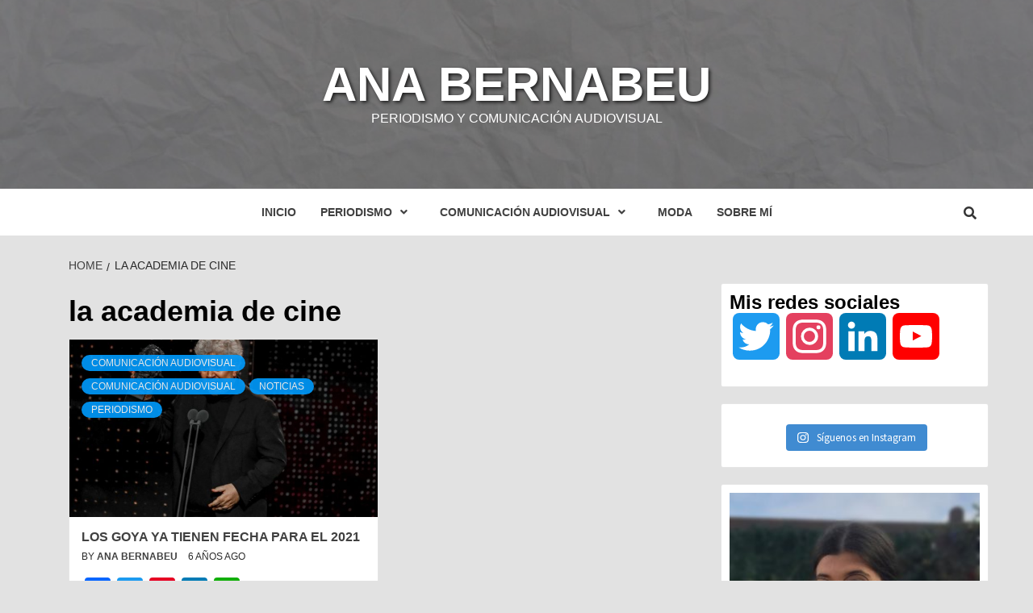

--- FILE ---
content_type: text/html; charset=UTF-8
request_url: https://anabernabeu.es/tag/la-academia-de-cine/
body_size: 14453
content:
<!doctype html>
<html lang="es">
<head>
    <meta charset="UTF-8">
    <meta name="viewport" content="width=device-width, initial-scale=1">
    <link rel="profile" href="https://gmpg.org/xfn/11">

    <meta name='robots' content='index, follow, max-image-preview:large, max-snippet:-1, max-video-preview:-1' />

	<!-- This site is optimized with the Yoast SEO plugin v19.6 - https://yoast.com/wordpress/plugins/seo/ -->
	<title>la academia de cine archivos - Ana Bernabeu</title>
	<link rel="canonical" href="https://anabernabeu.es/tag/la-academia-de-cine/" />
	<meta property="og:locale" content="es_ES" />
	<meta property="og:type" content="article" />
	<meta property="og:title" content="la academia de cine archivos - Ana Bernabeu" />
	<meta property="og:url" content="https://anabernabeu.es/tag/la-academia-de-cine/" />
	<meta property="og:site_name" content="Ana Bernabeu" />
	<meta name="twitter:card" content="summary" />
	<meta name="twitter:site" content="@bernabeu_ana" />
	<script type="application/ld+json" class="yoast-schema-graph">{"@context":"https://schema.org","@graph":[{"@type":"CollectionPage","@id":"https://anabernabeu.es/tag/la-academia-de-cine/","url":"https://anabernabeu.es/tag/la-academia-de-cine/","name":"la academia de cine archivos - Ana Bernabeu","isPartOf":{"@id":"https://anabernabeu.es/#website"},"primaryImageOfPage":{"@id":"https://anabernabeu.es/tag/la-academia-de-cine/#primaryimage"},"image":{"@id":"https://anabernabeu.es/tag/la-academia-de-cine/#primaryimage"},"thumbnailUrl":"https://anabernabeu.es/wp-content/uploads/2020/06/IMG_6584.jpg","breadcrumb":{"@id":"https://anabernabeu.es/tag/la-academia-de-cine/#breadcrumb"},"inLanguage":"es"},{"@type":"ImageObject","inLanguage":"es","@id":"https://anabernabeu.es/tag/la-academia-de-cine/#primaryimage","url":"https://anabernabeu.es/wp-content/uploads/2020/06/IMG_6584.jpg","contentUrl":"https://anabernabeu.es/wp-content/uploads/2020/06/IMG_6584.jpg","width":800,"height":533},{"@type":"BreadcrumbList","@id":"https://anabernabeu.es/tag/la-academia-de-cine/#breadcrumb","itemListElement":[{"@type":"ListItem","position":1,"name":"Portada","item":"https://anabernabeu.es/"},{"@type":"ListItem","position":2,"name":"la academia de cine"}]},{"@type":"WebSite","@id":"https://anabernabeu.es/#website","url":"https://anabernabeu.es/","name":"Ana Bernabeu","description":"Periodismo y comunicación audiovisual","potentialAction":[{"@type":"SearchAction","target":{"@type":"EntryPoint","urlTemplate":"https://anabernabeu.es/?s={search_term_string}"},"query-input":"required name=search_term_string"}],"inLanguage":"es"}]}</script>
	<!-- / Yoast SEO plugin. -->


<link rel='dns-prefetch' href='//static.addtoany.com' />
<link rel='dns-prefetch' href='//platform-api.sharethis.com' />
<link rel='dns-prefetch' href='//fonts.googleapis.com' />
<link rel='dns-prefetch' href='//s.w.org' />
<link rel="alternate" type="application/rss+xml" title="Ana Bernabeu &raquo; Feed" href="https://anabernabeu.es/feed/" />
<link rel="alternate" type="application/rss+xml" title="Ana Bernabeu &raquo; Feed de los comentarios" href="https://anabernabeu.es/comments/feed/" />
<link rel="alternate" type="application/rss+xml" title="Ana Bernabeu &raquo; Etiqueta la academia de cine del feed" href="https://anabernabeu.es/tag/la-academia-de-cine/feed/" />
<script type="text/javascript">
window._wpemojiSettings = {"baseUrl":"https:\/\/s.w.org\/images\/core\/emoji\/14.0.0\/72x72\/","ext":".png","svgUrl":"https:\/\/s.w.org\/images\/core\/emoji\/14.0.0\/svg\/","svgExt":".svg","source":{"concatemoji":"https:\/\/anabernabeu.es\/wp-includes\/js\/wp-emoji-release.min.js?ver=6.0.11"}};
/*! This file is auto-generated */
!function(e,a,t){var n,r,o,i=a.createElement("canvas"),p=i.getContext&&i.getContext("2d");function s(e,t){var a=String.fromCharCode,e=(p.clearRect(0,0,i.width,i.height),p.fillText(a.apply(this,e),0,0),i.toDataURL());return p.clearRect(0,0,i.width,i.height),p.fillText(a.apply(this,t),0,0),e===i.toDataURL()}function c(e){var t=a.createElement("script");t.src=e,t.defer=t.type="text/javascript",a.getElementsByTagName("head")[0].appendChild(t)}for(o=Array("flag","emoji"),t.supports={everything:!0,everythingExceptFlag:!0},r=0;r<o.length;r++)t.supports[o[r]]=function(e){if(!p||!p.fillText)return!1;switch(p.textBaseline="top",p.font="600 32px Arial",e){case"flag":return s([127987,65039,8205,9895,65039],[127987,65039,8203,9895,65039])?!1:!s([55356,56826,55356,56819],[55356,56826,8203,55356,56819])&&!s([55356,57332,56128,56423,56128,56418,56128,56421,56128,56430,56128,56423,56128,56447],[55356,57332,8203,56128,56423,8203,56128,56418,8203,56128,56421,8203,56128,56430,8203,56128,56423,8203,56128,56447]);case"emoji":return!s([129777,127995,8205,129778,127999],[129777,127995,8203,129778,127999])}return!1}(o[r]),t.supports.everything=t.supports.everything&&t.supports[o[r]],"flag"!==o[r]&&(t.supports.everythingExceptFlag=t.supports.everythingExceptFlag&&t.supports[o[r]]);t.supports.everythingExceptFlag=t.supports.everythingExceptFlag&&!t.supports.flag,t.DOMReady=!1,t.readyCallback=function(){t.DOMReady=!0},t.supports.everything||(n=function(){t.readyCallback()},a.addEventListener?(a.addEventListener("DOMContentLoaded",n,!1),e.addEventListener("load",n,!1)):(e.attachEvent("onload",n),a.attachEvent("onreadystatechange",function(){"complete"===a.readyState&&t.readyCallback()})),(e=t.source||{}).concatemoji?c(e.concatemoji):e.wpemoji&&e.twemoji&&(c(e.twemoji),c(e.wpemoji)))}(window,document,window._wpemojiSettings);
</script>
<style type="text/css">
img.wp-smiley,
img.emoji {
	display: inline !important;
	border: none !important;
	box-shadow: none !important;
	height: 1em !important;
	width: 1em !important;
	margin: 0 0.07em !important;
	vertical-align: -0.1em !important;
	background: none !important;
	padding: 0 !important;
}
</style>
	<link rel='stylesheet' id='sbi_styles-css'  href='https://anabernabeu.es/wp-content/plugins/instagram-feed/css/sbi-styles.min.css?ver=6.0.6' type='text/css' media='all' />
<link rel='stylesheet' id='wp-block-library-css'  href='https://anabernabeu.es/wp-includes/css/dist/block-library/style.min.css?ver=6.0.11' type='text/css' media='all' />
<style id='global-styles-inline-css' type='text/css'>
body{--wp--preset--color--black: #000000;--wp--preset--color--cyan-bluish-gray: #abb8c3;--wp--preset--color--white: #ffffff;--wp--preset--color--pale-pink: #f78da7;--wp--preset--color--vivid-red: #cf2e2e;--wp--preset--color--luminous-vivid-orange: #ff6900;--wp--preset--color--luminous-vivid-amber: #fcb900;--wp--preset--color--light-green-cyan: #7bdcb5;--wp--preset--color--vivid-green-cyan: #00d084;--wp--preset--color--pale-cyan-blue: #8ed1fc;--wp--preset--color--vivid-cyan-blue: #0693e3;--wp--preset--color--vivid-purple: #9b51e0;--wp--preset--gradient--vivid-cyan-blue-to-vivid-purple: linear-gradient(135deg,rgba(6,147,227,1) 0%,rgb(155,81,224) 100%);--wp--preset--gradient--light-green-cyan-to-vivid-green-cyan: linear-gradient(135deg,rgb(122,220,180) 0%,rgb(0,208,130) 100%);--wp--preset--gradient--luminous-vivid-amber-to-luminous-vivid-orange: linear-gradient(135deg,rgba(252,185,0,1) 0%,rgba(255,105,0,1) 100%);--wp--preset--gradient--luminous-vivid-orange-to-vivid-red: linear-gradient(135deg,rgba(255,105,0,1) 0%,rgb(207,46,46) 100%);--wp--preset--gradient--very-light-gray-to-cyan-bluish-gray: linear-gradient(135deg,rgb(238,238,238) 0%,rgb(169,184,195) 100%);--wp--preset--gradient--cool-to-warm-spectrum: linear-gradient(135deg,rgb(74,234,220) 0%,rgb(151,120,209) 20%,rgb(207,42,186) 40%,rgb(238,44,130) 60%,rgb(251,105,98) 80%,rgb(254,248,76) 100%);--wp--preset--gradient--blush-light-purple: linear-gradient(135deg,rgb(255,206,236) 0%,rgb(152,150,240) 100%);--wp--preset--gradient--blush-bordeaux: linear-gradient(135deg,rgb(254,205,165) 0%,rgb(254,45,45) 50%,rgb(107,0,62) 100%);--wp--preset--gradient--luminous-dusk: linear-gradient(135deg,rgb(255,203,112) 0%,rgb(199,81,192) 50%,rgb(65,88,208) 100%);--wp--preset--gradient--pale-ocean: linear-gradient(135deg,rgb(255,245,203) 0%,rgb(182,227,212) 50%,rgb(51,167,181) 100%);--wp--preset--gradient--electric-grass: linear-gradient(135deg,rgb(202,248,128) 0%,rgb(113,206,126) 100%);--wp--preset--gradient--midnight: linear-gradient(135deg,rgb(2,3,129) 0%,rgb(40,116,252) 100%);--wp--preset--duotone--dark-grayscale: url('#wp-duotone-dark-grayscale');--wp--preset--duotone--grayscale: url('#wp-duotone-grayscale');--wp--preset--duotone--purple-yellow: url('#wp-duotone-purple-yellow');--wp--preset--duotone--blue-red: url('#wp-duotone-blue-red');--wp--preset--duotone--midnight: url('#wp-duotone-midnight');--wp--preset--duotone--magenta-yellow: url('#wp-duotone-magenta-yellow');--wp--preset--duotone--purple-green: url('#wp-duotone-purple-green');--wp--preset--duotone--blue-orange: url('#wp-duotone-blue-orange');--wp--preset--font-size--small: 13px;--wp--preset--font-size--medium: 20px;--wp--preset--font-size--large: 36px;--wp--preset--font-size--x-large: 42px;}.has-black-color{color: var(--wp--preset--color--black) !important;}.has-cyan-bluish-gray-color{color: var(--wp--preset--color--cyan-bluish-gray) !important;}.has-white-color{color: var(--wp--preset--color--white) !important;}.has-pale-pink-color{color: var(--wp--preset--color--pale-pink) !important;}.has-vivid-red-color{color: var(--wp--preset--color--vivid-red) !important;}.has-luminous-vivid-orange-color{color: var(--wp--preset--color--luminous-vivid-orange) !important;}.has-luminous-vivid-amber-color{color: var(--wp--preset--color--luminous-vivid-amber) !important;}.has-light-green-cyan-color{color: var(--wp--preset--color--light-green-cyan) !important;}.has-vivid-green-cyan-color{color: var(--wp--preset--color--vivid-green-cyan) !important;}.has-pale-cyan-blue-color{color: var(--wp--preset--color--pale-cyan-blue) !important;}.has-vivid-cyan-blue-color{color: var(--wp--preset--color--vivid-cyan-blue) !important;}.has-vivid-purple-color{color: var(--wp--preset--color--vivid-purple) !important;}.has-black-background-color{background-color: var(--wp--preset--color--black) !important;}.has-cyan-bluish-gray-background-color{background-color: var(--wp--preset--color--cyan-bluish-gray) !important;}.has-white-background-color{background-color: var(--wp--preset--color--white) !important;}.has-pale-pink-background-color{background-color: var(--wp--preset--color--pale-pink) !important;}.has-vivid-red-background-color{background-color: var(--wp--preset--color--vivid-red) !important;}.has-luminous-vivid-orange-background-color{background-color: var(--wp--preset--color--luminous-vivid-orange) !important;}.has-luminous-vivid-amber-background-color{background-color: var(--wp--preset--color--luminous-vivid-amber) !important;}.has-light-green-cyan-background-color{background-color: var(--wp--preset--color--light-green-cyan) !important;}.has-vivid-green-cyan-background-color{background-color: var(--wp--preset--color--vivid-green-cyan) !important;}.has-pale-cyan-blue-background-color{background-color: var(--wp--preset--color--pale-cyan-blue) !important;}.has-vivid-cyan-blue-background-color{background-color: var(--wp--preset--color--vivid-cyan-blue) !important;}.has-vivid-purple-background-color{background-color: var(--wp--preset--color--vivid-purple) !important;}.has-black-border-color{border-color: var(--wp--preset--color--black) !important;}.has-cyan-bluish-gray-border-color{border-color: var(--wp--preset--color--cyan-bluish-gray) !important;}.has-white-border-color{border-color: var(--wp--preset--color--white) !important;}.has-pale-pink-border-color{border-color: var(--wp--preset--color--pale-pink) !important;}.has-vivid-red-border-color{border-color: var(--wp--preset--color--vivid-red) !important;}.has-luminous-vivid-orange-border-color{border-color: var(--wp--preset--color--luminous-vivid-orange) !important;}.has-luminous-vivid-amber-border-color{border-color: var(--wp--preset--color--luminous-vivid-amber) !important;}.has-light-green-cyan-border-color{border-color: var(--wp--preset--color--light-green-cyan) !important;}.has-vivid-green-cyan-border-color{border-color: var(--wp--preset--color--vivid-green-cyan) !important;}.has-pale-cyan-blue-border-color{border-color: var(--wp--preset--color--pale-cyan-blue) !important;}.has-vivid-cyan-blue-border-color{border-color: var(--wp--preset--color--vivid-cyan-blue) !important;}.has-vivid-purple-border-color{border-color: var(--wp--preset--color--vivid-purple) !important;}.has-vivid-cyan-blue-to-vivid-purple-gradient-background{background: var(--wp--preset--gradient--vivid-cyan-blue-to-vivid-purple) !important;}.has-light-green-cyan-to-vivid-green-cyan-gradient-background{background: var(--wp--preset--gradient--light-green-cyan-to-vivid-green-cyan) !important;}.has-luminous-vivid-amber-to-luminous-vivid-orange-gradient-background{background: var(--wp--preset--gradient--luminous-vivid-amber-to-luminous-vivid-orange) !important;}.has-luminous-vivid-orange-to-vivid-red-gradient-background{background: var(--wp--preset--gradient--luminous-vivid-orange-to-vivid-red) !important;}.has-very-light-gray-to-cyan-bluish-gray-gradient-background{background: var(--wp--preset--gradient--very-light-gray-to-cyan-bluish-gray) !important;}.has-cool-to-warm-spectrum-gradient-background{background: var(--wp--preset--gradient--cool-to-warm-spectrum) !important;}.has-blush-light-purple-gradient-background{background: var(--wp--preset--gradient--blush-light-purple) !important;}.has-blush-bordeaux-gradient-background{background: var(--wp--preset--gradient--blush-bordeaux) !important;}.has-luminous-dusk-gradient-background{background: var(--wp--preset--gradient--luminous-dusk) !important;}.has-pale-ocean-gradient-background{background: var(--wp--preset--gradient--pale-ocean) !important;}.has-electric-grass-gradient-background{background: var(--wp--preset--gradient--electric-grass) !important;}.has-midnight-gradient-background{background: var(--wp--preset--gradient--midnight) !important;}.has-small-font-size{font-size: var(--wp--preset--font-size--small) !important;}.has-medium-font-size{font-size: var(--wp--preset--font-size--medium) !important;}.has-large-font-size{font-size: var(--wp--preset--font-size--large) !important;}.has-x-large-font-size{font-size: var(--wp--preset--font-size--x-large) !important;}
</style>
<link rel='stylesheet' id='foobox-free-min-css'  href='https://anabernabeu.es/wp-content/plugins/foobox-image-lightbox/free/css/foobox.free.min.css?ver=2.7.17' type='text/css' media='all' />
<link rel='stylesheet' id='font-awesome-v5-css'  href='https://anabernabeu.es/wp-content/themes/magazine-7/assets/font-awesome-v5/css/fontawesome-all.min.css?ver=6.0.11' type='text/css' media='all' />
<link rel='stylesheet' id='bootstrap-css'  href='https://anabernabeu.es/wp-content/themes/magazine-7/assets/bootstrap/css/bootstrap.min.css?ver=6.0.11' type='text/css' media='all' />
<link rel='stylesheet' id='slick-css'  href='https://anabernabeu.es/wp-content/themes/magazine-7/assets/slick/css/slick.min.css?ver=6.0.11' type='text/css' media='all' />
<link rel='stylesheet' id='sidr-css'  href='https://anabernabeu.es/wp-content/themes/magazine-7/assets/sidr/css/jquery.sidr.dark.css?ver=6.0.11' type='text/css' media='all' />
<link rel='stylesheet' id='magnific-popup-css'  href='https://anabernabeu.es/wp-content/themes/magazine-7/assets/magnific-popup/magnific-popup.css?ver=6.0.11' type='text/css' media='all' />
<link rel='stylesheet' id='magazine-7-google-fonts-css'  href='https://fonts.googleapis.com/css?family=Source%20Sans%20Pro:400,400i,700,700i|Montserrat:400,700&#038;subset=latin,latin-ext' type='text/css' media='all' />
<link rel='stylesheet' id='magazine-7-style-css'  href='https://anabernabeu.es/wp-content/themes/magazine-7/style.css?ver=6.0.11' type='text/css' media='all' />
<link rel='stylesheet' id='addtoany-css'  href='https://anabernabeu.es/wp-content/plugins/add-to-any/addtoany.min.css?ver=1.16' type='text/css' media='all' />
<script type='text/javascript' id='addtoany-core-js-before'>
window.a2a_config=window.a2a_config||{};a2a_config.callbacks=[];a2a_config.overlays=[];a2a_config.templates={};a2a_localize = {
	Share: "Compartir",
	Save: "Guardar",
	Subscribe: "Suscribir",
	Email: "Correo electrónico",
	Bookmark: "Marcador",
	ShowAll: "Mostrar todo",
	ShowLess: "Mostrar menos",
	FindServices: "Encontrar servicio(s)",
	FindAnyServiceToAddTo: "Encuentra al instante cualquier servicio para añadir a",
	PoweredBy: "Funciona con",
	ShareViaEmail: "Compartir por correo electrónico",
	SubscribeViaEmail: "Suscribirse a través de correo electrónico",
	BookmarkInYourBrowser: "Añadir a marcadores de tu navegador",
	BookmarkInstructions: "Presiona «Ctrl+D» o «\u2318+D» para añadir esta página a marcadores",
	AddToYourFavorites: "Añadir a tus favoritos",
	SendFromWebOrProgram: "Enviar desde cualquier dirección o programa de correo electrónico ",
	EmailProgram: "Programa de correo electrónico",
	More: "Más&#8230;",
	ThanksForSharing: "¡Gracias por compartir!",
	ThanksForFollowing: "¡Gracias por seguirnos!"
};
</script>
<script type='text/javascript' async src='https://static.addtoany.com/menu/page.js' id='addtoany-core-js'></script>
<script type='text/javascript' src='https://anabernabeu.es/wp-includes/js/jquery/jquery.min.js?ver=3.6.0' id='jquery-core-js'></script>
<script type='text/javascript' src='https://anabernabeu.es/wp-includes/js/jquery/jquery-migrate.min.js?ver=3.3.2' id='jquery-migrate-js'></script>
<script type='text/javascript' async src='https://anabernabeu.es/wp-content/plugins/add-to-any/addtoany.min.js?ver=1.1' id='addtoany-jquery-js'></script>
<script type='text/javascript' src='//platform-api.sharethis.com/js/sharethis.js#product=ga&#038;property=5ef0edbc0e78e50012568216' id='googleanalytics-platform-sharethis-js'></script>
<script type='text/javascript' id='foobox-free-min-js-before'>
/* Run FooBox FREE (v2.7.17) */
var FOOBOX = window.FOOBOX = {
	ready: true,
	disableOthers: false,
	o: {wordpress: { enabled: true }, fitToScreen:true, excludes:'.fbx-link,.nofoobox,.nolightbox,a[href*="pinterest.com/pin/create/button/"]', affiliate : { enabled: false }, error: "Could not load the item"},
	selectors: [
		".gallery", ".wp-block-gallery", ".wp-caption", ".wp-block-image", "a:has(img[class*=wp-image-])", ".post a:has(img[class*=wp-image-])", ".foobox"
	],
	pre: function( $ ){
		// Custom JavaScript (Pre)
		
	},
	post: function( $ ){
		// Custom JavaScript (Post)
		
		// Custom Captions Code
		
	},
	custom: function( $ ){
		// Custom Extra JS
		
	}
};
</script>
<script type='text/javascript' src='https://anabernabeu.es/wp-content/plugins/foobox-image-lightbox/free/js/foobox.free.min.js?ver=2.7.17' id='foobox-free-min-js'></script>
<link rel="https://api.w.org/" href="https://anabernabeu.es/wp-json/" /><link rel="alternate" type="application/json" href="https://anabernabeu.es/wp-json/wp/v2/tags/121" /><link rel="EditURI" type="application/rsd+xml" title="RSD" href="https://anabernabeu.es/xmlrpc.php?rsd" />
<link rel="wlwmanifest" type="application/wlwmanifest+xml" href="https://anabernabeu.es/wp-includes/wlwmanifest.xml" /> 
<meta name="generator" content="WordPress 6.0.11" />
<script>
(function() {
	(function (i, s, o, g, r, a, m) {
		i['GoogleAnalyticsObject'] = r;
		i[r] = i[r] || function () {
				(i[r].q = i[r].q || []).push(arguments)
			}, i[r].l = 1 * new Date();
		a = s.createElement(o),
			m = s.getElementsByTagName(o)[0];
		a.async = 1;
		a.src = g;
		m.parentNode.insertBefore(a, m)
	})(window, document, 'script', 'https://google-analytics.com/analytics.js', 'ga');

	ga('create', 'UA-168796660-1', 'auto');
			ga('send', 'pageview');
	})();
</script>
        <style type="text/css">
                        .site-title a,
            .site-description {
                color: #ffffff;
            }

            .site-branding .site-title {
                font-size: 60px;
            }

            @media only screen and (max-width: 640px) {
                .site-branding .site-title {
                    font-size: 60px;

                }

            @media only screen and (max-width: 640px) {
                .site-branding .site-title {
                    font-size: 50px;

                }

            

        </style>
        <style type="text/css" id="custom-background-css">
body.custom-background { background-color: #e2e2e2; }
</style>
	<link rel="icon" href="https://anabernabeu.es/wp-content/uploads/2020/06/cropped-IMG_5181-32x32.jpg" sizes="32x32" />
<link rel="icon" href="https://anabernabeu.es/wp-content/uploads/2020/06/cropped-IMG_5181-192x192.jpg" sizes="192x192" />
<link rel="apple-touch-icon" href="https://anabernabeu.es/wp-content/uploads/2020/06/cropped-IMG_5181-180x180.jpg" />
<meta name="msapplication-TileImage" content="https://anabernabeu.es/wp-content/uploads/2020/06/cropped-IMG_5181-270x270.jpg" />
</head>

<body data-rsssl=1 class="archive tag tag-la-academia-de-cine tag-121 custom-background hfeed align-content-left">


<div id="page" class="site">
    <a class="skip-link screen-reader-text" href="#content">Skip to content</a>

<div class="magazine-7-woocommerce-store-notice">
    </div>
<header id="masthead" class="site-header">
        <div class="masthead-banner data-bg" data-background="https://anabernabeu.es/wp-content/uploads/2020/06/cropped-dfa59cc952478f5aa96b27c6835bd74d.jpg">
        <div class="container">
            <div class="row">
                <div class="col-md-12">
                    <div class="site-branding">
                                                    <p class="site-title font-family-1">
                                <a href="https://anabernabeu.es/" rel="home">Ana Bernabeu</a>
                            </p>
                        
                                                    <p class="site-description">Periodismo y comunicación audiovisual</p>
                                            </div>
                </div>
            </div>
        </div>
    </div>
    <nav id="site-navigation" class="main-navigation">
        <div class="container">
            <div class="row">
                <div class="col-md-12">
                    <div class="navigation-container">
                        
                        <div class="cart-search">
                            
                            <span class="af-search-click icon-search">
                                    <i class="fa fa-search"></i>
                            </span>

                        </div>
                        <span class="toggle-menu" aria-controls="primary-menu" aria-expanded="false">
                                <span class="screen-reader-text">Primary Menu</span>
                                 <i class="ham"></i>
                            </span>

                        <div class="menu main-menu"><ul id="primary-menu" class="menu"><li id="menu-item-21" class="menu-item menu-item-type-custom menu-item-object-custom menu-item-home menu-item-21"><a href="https://anabernabeu.es/">Inicio</a></li>
<li id="menu-item-83" class="menu-item menu-item-type-taxonomy menu-item-object-category menu-item-has-children menu-item-83"><a href="https://anabernabeu.es/category/periodismo/">Periodismo</a>
<ul class="sub-menu">
	<li id="menu-item-330" class="menu-item menu-item-type-taxonomy menu-item-object-category menu-item-330"><a href="https://anabernabeu.es/category/periodismo/periodismo-periodismo/">Periodismo</a></li>
	<li id="menu-item-331" class="menu-item menu-item-type-taxonomy menu-item-object-category menu-item-331"><a href="https://anabernabeu.es/category/periodismo/television/">Televisión</a></li>
	<li id="menu-item-329" class="menu-item menu-item-type-taxonomy menu-item-object-category menu-item-329"><a href="https://anabernabeu.es/category/periodismo/noticias/">Noticias</a></li>
</ul>
</li>
<li id="menu-item-326" class="menu-item menu-item-type-taxonomy menu-item-object-category menu-item-has-children menu-item-326"><a href="https://anabernabeu.es/category/comunicacion-audiovisual-2/comunicacion-audiovisual/">Comunicación audiovisual</a>
<ul class="sub-menu">
	<li id="menu-item-609" class="menu-item menu-item-type-taxonomy menu-item-object-category menu-item-609"><a href="https://anabernabeu.es/category/comunicacion-audiovisual-2/">Comunicación Audiovisual</a></li>
	<li id="menu-item-327" class="menu-item menu-item-type-taxonomy menu-item-object-category menu-item-327"><a href="https://anabernabeu.es/category/comunicacion-audiovisual-2/comunicacion-audiovisual/analisis-filmico/">Análisis fílmico</a></li>
	<li id="menu-item-328" class="menu-item menu-item-type-taxonomy menu-item-object-category menu-item-328"><a href="https://anabernabeu.es/category/comunicacion-audiovisual-2/comunicacion-audiovisual/mi-fotogaleria/">Mi fotogalería</a></li>
</ul>
</li>
<li id="menu-item-195" class="menu-item menu-item-type-taxonomy menu-item-object-category menu-item-195"><a href="https://anabernabeu.es/category/moda-y-tendencias/">Moda</a></li>
<li id="menu-item-101" class="menu-item menu-item-type-post_type menu-item-object-page menu-item-101"><a href="https://anabernabeu.es/sobre-mi-ana-bernabeu/">Sobre mí</a></li>
</ul></div>



                    </div>
                </div>
            </div>
        </div>
    </nav>
</header>
<div id="af-search-wrap">
    <div class="af-search-box table-block">
        <div class="table-block-child v-center text-center">
            <form role="search" method="get" class="search-form" action="https://anabernabeu.es/">
				<label>
					<span class="screen-reader-text">Buscar:</span>
					<input type="search" class="search-field" placeholder="Buscar &hellip;" value="" name="s" />
				</label>
				<input type="submit" class="search-submit" value="Buscar" />
			</form>        </div>
    </div>
    <div class="af-search-close af-search-click">
        <span></span>
        <span></span>
    </div>
</div>








    <div id="content" class="site-content">


        <div class="em-breadcrumbs font-family-1">
            <div class="container">
                <div class="row">
                    <div class="col-sm-12">
                        <div role="navigation" aria-label="Breadcrumbs" class="breadcrumb-trail breadcrumbs" itemprop="breadcrumb"><ul class="trail-items" itemscope itemtype="http://schema.org/BreadcrumbList"><meta name="numberOfItems" content="2" /><meta name="itemListOrder" content="Ascending" /><li itemprop="itemListElement" itemscope itemtype="http://schema.org/ListItem" class="trail-item trail-begin"><a href="https://anabernabeu.es/" rel="home" itemprop="item"><span itemprop="name">Home</span></a><meta itemprop="position" content="1" /></li><li itemprop="itemListElement" itemscope itemtype="http://schema.org/ListItem" class="trail-item trail-end"><span itemprop="item"><span itemprop="name">la academia de cine</span></span><meta itemprop="position" content="2" /></li></ul></div>                    </div>
                </div>
            </div>
        </div>


        <div class="container">
        

                <div id="primary" class="content-area">
                    <main id="main" class="site-main">

                        
                            <header class="header-title-wrapper">
                                <h1 class="page-title">la academia de cine</h1>                            </header><!-- .header-title-wrapper -->
                            <div class="row">

                            

        <article id="post-621" class="col-lg-6 col-sm-6 col-md-6 latest-posts-grid post-621 post type-post status-publish format-standard has-post-thumbnail hentry category-comunicacion-audiovisual-2 category-comunicacion-audiovisual category-noticias category-periodismo tag-120 tag-coronavirus tag-dolor-y-gloria tag-la-academia-de-cine tag-los-goya"                 data-mh="archive-layout-grid">
            
<div class="align-items-center">
        <div class="spotlight-post">
            <figure class="categorised-article">
                <div class="categorised-article-wrapper">
                    <div class="data-bg-hover data-bg data-bg-categorised"
                         data-background="https://anabernabeu.es/wp-content/uploads/2020/06/IMG_6584-720x380.jpg">
                        <a href="https://anabernabeu.es/los-goya-2021-ya-tienen-fecha/"></a>
                    </div>
                </div>
            </figure>
            <figcaption>
                <div class="figure-categories figure-categories-bg">
                                        <ul class="cat-links"><li class="meta-category">
                             <a class="magazine-7-categories category-color-1" href="https://anabernabeu.es/category/comunicacion-audiovisual-2/" alt="View all posts in Comunicación Audiovisual"> 
                                 Comunicación Audiovisual
                             </a>
                        </li><li class="meta-category">
                             <a class="magazine-7-categories category-color-1" href="https://anabernabeu.es/category/comunicacion-audiovisual-2/comunicacion-audiovisual/" alt="View all posts in Comunicación audiovisual"> 
                                 Comunicación audiovisual
                             </a>
                        </li><li class="meta-category">
                             <a class="magazine-7-categories category-color-1" href="https://anabernabeu.es/category/periodismo/noticias/" alt="View all posts in Noticias"> 
                                 Noticias
                             </a>
                        </li><li class="meta-category">
                             <a class="magazine-7-categories category-color-1" href="https://anabernabeu.es/category/periodismo/" alt="View all posts in Periodismo"> 
                                 Periodismo
                             </a>
                        </li></ul>                </div>
                <h3 class="article-title article-title-2">
                    <a href="https://anabernabeu.es/los-goya-2021-ya-tienen-fecha/">
                        Los Goya ya tienen fecha para el 2021                    </a>
                </h3>
                <div class="grid-item-metadata">
                    
        <span class="author-links">

        <span class="item-metadata posts-author">
            <span class="">By</span>
            <a href="https://anabernabeu.es/author/ana-bernabeu/">
                Ana Bernabeu            </a>
        </span>


            <span class="item-metadata posts-date">
            6 años ago        </span>
        </span>
                        </div>
                                    <div class="full-item-discription">
                        <div class="post-description">
                            <div class="addtoany_share_save_container addtoany_content addtoany_content_top"><div class="a2a_kit a2a_kit_size_32 addtoany_list" data-a2a-url="https://anabernabeu.es/los-goya-2021-ya-tienen-fecha/" data-a2a-title="Los Goya ya tienen fecha para el 2021"><a class="a2a_button_facebook" href="https://www.addtoany.com/add_to/facebook?linkurl=https%3A%2F%2Fanabernabeu.es%2Flos-goya-2021-ya-tienen-fecha%2F&amp;linkname=Los%20Goya%20ya%20tienen%20fecha%20para%20el%202021" title="Facebook" rel="nofollow noopener" target="_blank"></a><a class="a2a_button_twitter" href="https://www.addtoany.com/add_to/twitter?linkurl=https%3A%2F%2Fanabernabeu.es%2Flos-goya-2021-ya-tienen-fecha%2F&amp;linkname=Los%20Goya%20ya%20tienen%20fecha%20para%20el%202021" title="Twitter" rel="nofollow noopener" target="_blank"></a><a class="a2a_button_pinterest" href="https://www.addtoany.com/add_to/pinterest?linkurl=https%3A%2F%2Fanabernabeu.es%2Flos-goya-2021-ya-tienen-fecha%2F&amp;linkname=Los%20Goya%20ya%20tienen%20fecha%20para%20el%202021" title="Pinterest" rel="nofollow noopener" target="_blank"></a><a class="a2a_button_linkedin" href="https://www.addtoany.com/add_to/linkedin?linkurl=https%3A%2F%2Fanabernabeu.es%2Flos-goya-2021-ya-tienen-fecha%2F&amp;linkname=Los%20Goya%20ya%20tienen%20fecha%20para%20el%202021" title="LinkedIn" rel="nofollow noopener" target="_blank"></a><a class="a2a_button_whatsapp" href="https://www.addtoany.com/add_to/whatsapp?linkurl=https%3A%2F%2Fanabernabeu.es%2Flos-goya-2021-ya-tienen-fecha%2F&amp;linkname=Los%20Goya%20ya%20tienen%20fecha%20para%20el%202021" title="WhatsApp" rel="nofollow noopener" target="_blank"></a><a class="a2a_dd addtoany_no_icon addtoany_share_save addtoany_share" href="https://www.addtoany.com/share">Compartir este contenido</a></div></div><p>Aún no hemos finalizado este desastroso 2020 y ya surgen buenas noticias para el próximo</p>

                        </div>
                    </div>
                            </figcaption>
    </div>
    </div>







        </article>
                                <div class="col col-ten">
                                <div class="magazine-7-pagination">
                                                                    </div>
                            </div>
                                                </div>

                    </main><!-- #main -->
                </div><!-- #primary -->

                
<aside id="secondary" class="widget-area">
	<div id="a2a_follow_widget-3" class="widget magazine-7-widget widget_a2a_follow_widget"><h2 class="widget-title widget-title-1"><span>Mis redes sociales</span></h2><div class="a2a_kit a2a_kit_size_58 a2a_follow addtoany_list"><a class="a2a_button_twitter" href="https://twitter.com/anabxrnabeu?lang=es" title="Twitter" rel="noopener" target="_blank"></a><a class="a2a_button_instagram" href="https://www.instagram.com/anabrnabeu" title="Instagram" rel="noopener" target="_blank"></a><a class="a2a_button_linkedin_company" href="https://www.linkedin.com/in/anabernabeugarcia/" title="LinkedIn Company" rel="noopener" target="_blank"></a><a class="a2a_button_youtube_channel" href="https://www.youtube.com/channel/UCS1Zgi2r2VRTl11RGnYOTjQ?sub_confirmation=1" title="YouTube Channel" rel="noopener" target="_blank"></a></div></div><div id="instagram-feed-widget-2" class="widget magazine-7-widget widget_instagram-feed-widget">
<div id="sb_instagram"  class="sbi sbi_mob_col_1 sbi_tab_col_2 sbi_col_3 sbi_width_resp" style="padding-bottom: 10px;width: 100%;" data-feedid="*1"  data-res="auto" data-cols="3" data-colsmobile="1" data-colstablet="2" data-num="9" data-nummobile="" data-shortcode-atts="{}"  data-postid="621" data-locatornonce="0568044630" data-sbi-flags="favorLocal">
	
    <div id="sbi_images"  style="padding: 5px;">
		    </div>

	<div id="sbi_load" >

	
			<span class="sbi_follow_btn">
        <a href="https://www.instagram.com/anabrnabeu/" target="_blank" rel="nofollow noopener">
            <svg class="svg-inline--fa fa-instagram fa-w-14" aria-hidden="true" data-fa-processed="" aria-label="Instagram" data-prefix="fab" data-icon="instagram" role="img" viewBox="0 0 448 512">
	                <path fill="currentColor" d="M224.1 141c-63.6 0-114.9 51.3-114.9 114.9s51.3 114.9 114.9 114.9S339 319.5 339 255.9 287.7 141 224.1 141zm0 189.6c-41.1 0-74.7-33.5-74.7-74.7s33.5-74.7 74.7-74.7 74.7 33.5 74.7 74.7-33.6 74.7-74.7 74.7zm146.4-194.3c0 14.9-12 26.8-26.8 26.8-14.9 0-26.8-12-26.8-26.8s12-26.8 26.8-26.8 26.8 12 26.8 26.8zm76.1 27.2c-1.7-35.9-9.9-67.7-36.2-93.9-26.2-26.2-58-34.4-93.9-36.2-37-2.1-147.9-2.1-184.9 0-35.8 1.7-67.6 9.9-93.9 36.1s-34.4 58-36.2 93.9c-2.1 37-2.1 147.9 0 184.9 1.7 35.9 9.9 67.7 36.2 93.9s58 34.4 93.9 36.2c37 2.1 147.9 2.1 184.9 0 35.9-1.7 67.7-9.9 93.9-36.2 26.2-26.2 34.4-58 36.2-93.9 2.1-37 2.1-147.8 0-184.8zM398.8 388c-7.8 19.6-22.9 34.7-42.6 42.6-29.5 11.7-99.5 9-132.1 9s-102.7 2.6-132.1-9c-19.6-7.8-34.7-22.9-42.6-42.6-11.7-29.5-9-99.5-9-132.1s-2.6-102.7 9-132.1c7.8-19.6 22.9-34.7 42.6-42.6 29.5-11.7 99.5-9 132.1-9s102.7-2.6 132.1 9c19.6 7.8 34.7 22.9 42.6 42.6 11.7 29.5 9 99.5 9 132.1s2.7 102.7-9 132.1z"></path>
	            </svg>            <span>Síguenos en Instagram</span>
        </a>
    </span>
	
</div>

	    <span class="sbi_resized_image_data" data-feed-id="*1" data-resized="[]">
	</span>
	</div>

</div><div id="media_image-2" class="widget magazine-7-widget widget_media_image"><img width="300" height="300" src="https://anabernabeu.es/wp-content/uploads/2020/06/IMG_5506-300x300.jpg" class="image wp-image-582  attachment-medium size-medium" alt="" loading="lazy" style="max-width: 100%; height: auto;" srcset="https://anabernabeu.es/wp-content/uploads/2020/06/IMG_5506-300x300.jpg 300w, https://anabernabeu.es/wp-content/uploads/2020/06/IMG_5506-150x150.jpg 150w, https://anabernabeu.es/wp-content/uploads/2020/06/IMG_5506-768x768.jpg 768w, https://anabernabeu.es/wp-content/uploads/2020/06/IMG_5506.jpg 1024w" sizes="(max-width: 300px) 100vw, 300px" /></div></aside><!-- #secondary -->
            
    </div>


</div>


<footer class="site-footer">
            <div class="primary-footer">
        <div class="container">
            <div class="row">
                <div class="col-sm-12">
                    <div class="row">
                                                            <div class="primary-footer-area footer-first-widgets-section col-md-4 col-sm-12">
                                    <section class="widget-area">
                                            <div id="media_video-3" class="widget magazine-7-widget widget_media_video"><h2 class="widget-title widget-title-1">Vblogging</h2><div style="width:100%;" class="wp-video"><!--[if lt IE 9]><script>document.createElement('video');</script><![endif]-->
<video class="wp-video-shortcode" id="video-621-1" preload="metadata" controls="controls"><source type="video/youtube" src="https://youtu.be/XkhMSuYNXWU?_=1" /><a href="https://youtu.be/XkhMSuYNXWU">https://youtu.be/XkhMSuYNXWU</a></video></div></div>                                    </section>
                                </div>
                            
                                                    <div class="primary-footer-area footer-second-widgets-section col-md-4  col-sm-12">
                                <section class="widget-area">
                                    
		<div id="recent-posts-4" class="widget magazine-7-widget widget_recent_entries">
		<h2 class="widget-title widget-title-1">Entradas recientes</h2>
		<ul>
											<li>
					<a href="https://anabernabeu.es/shein-la-web-de-ropa-china-que-mas-vende/">Shein, la web de ropa china que más vende a nivel mundial</a>
											<span class="post-date">16/06/2021</span>
									</li>
											<li>
					<a href="https://anabernabeu.es/nacido-en-gaza/">Nacido en Gaza</a>
											<span class="post-date">14/06/2021</span>
									</li>
											<li>
					<a href="https://anabernabeu.es/resultados-de-las-elecciones-de-madrid/">Resultados de la elecciones en la Comunidad de Madrid</a>
											<span class="post-date">05/05/2021</span>
									</li>
					</ul>

		</div>                                </section>
                            </div>
                        
                                                    <div class="primary-footer-area footer-third-widgets-section col-md-4  col-sm-12">
                                <section class="widget-area">
                                    <div id="tag_cloud-3" class="widget magazine-7-widget widget_tag_cloud"><h2 class="widget-title widget-title-1">Etiquetas</h2><div class="tagcloud"><a href="https://anabernabeu.es/tag/alicia-en-el-pais-de-las-maravillas/" class="tag-cloud-link tag-link-31 tag-link-position-1" style="font-size: 8pt;" aria-label="alicia en el país de las maravillas (1 elemento)">alicia en el país de las maravillas</a>
<a href="https://anabernabeu.es/tag/analisis/" class="tag-cloud-link tag-link-136 tag-link-position-2" style="font-size: 22pt;" aria-label="análisis (4 elementos)">análisis</a>
<a href="https://anabernabeu.es/tag/analisis-filmico/" class="tag-cloud-link tag-link-27 tag-link-position-3" style="font-size: 14.3pt;" aria-label="análisis fílmico (2 elementos)">análisis fílmico</a>
<a href="https://anabernabeu.es/tag/aplicacion/" class="tag-cloud-link tag-link-34 tag-link-position-4" style="font-size: 8pt;" aria-label="aplicación (1 elemento)">aplicación</a>
<a href="https://anabernabeu.es/tag/apple/" class="tag-cloud-link tag-link-35 tag-link-position-5" style="font-size: 8pt;" aria-label="apple (1 elemento)">apple</a>
<a href="https://anabernabeu.es/tag/censura/" class="tag-cloud-link tag-link-38 tag-link-position-6" style="font-size: 8pt;" aria-label="censura (1 elemento)">censura</a>
<a href="https://anabernabeu.es/tag/cine/" class="tag-cloud-link tag-link-92 tag-link-position-7" style="font-size: 14.3pt;" aria-label="cine (2 elementos)">cine</a>
<a href="https://anabernabeu.es/tag/coronavirus/" class="tag-cloud-link tag-link-33 tag-link-position-8" style="font-size: 22pt;" aria-label="coronavirus (4 elementos)">coronavirus</a>
<a href="https://anabernabeu.es/tag/disney/" class="tag-cloud-link tag-link-23 tag-link-position-9" style="font-size: 8pt;" aria-label="disney (1 elemento)">disney</a>
<a href="https://anabernabeu.es/tag/disneyplus/" class="tag-cloud-link tag-link-24 tag-link-position-10" style="font-size: 8pt;" aria-label="disneyplus (1 elemento)">disneyplus</a>
<a href="https://anabernabeu.es/tag/el-gran-gatsby/" class="tag-cloud-link tag-link-29 tag-link-position-11" style="font-size: 8pt;" aria-label="el gran gatsby (1 elemento)">el gran gatsby</a>
<a href="https://anabernabeu.es/tag/evento/" class="tag-cloud-link tag-link-52 tag-link-position-12" style="font-size: 14.3pt;" aria-label="evento (2 elementos)">evento</a>
<a href="https://anabernabeu.es/tag/facebook/" class="tag-cloud-link tag-link-41 tag-link-position-13" style="font-size: 8pt;" aria-label="facebook (1 elemento)">facebook</a>
<a href="https://anabernabeu.es/tag/fotogaleria/" class="tag-cloud-link tag-link-17 tag-link-position-14" style="font-size: 14.3pt;" aria-label="fotogaleria (2 elementos)">fotogaleria</a>
<a href="https://anabernabeu.es/tag/fotografia/" class="tag-cloud-link tag-link-66 tag-link-position-15" style="font-size: 18.5pt;" aria-label="fotografía (3 elementos)">fotografía</a>
<a href="https://anabernabeu.es/tag/fotos/" class="tag-cloud-link tag-link-19 tag-link-position-16" style="font-size: 22pt;" aria-label="fotos (4 elementos)">fotos</a>
<a href="https://anabernabeu.es/tag/google/" class="tag-cloud-link tag-link-36 tag-link-position-17" style="font-size: 8pt;" aria-label="google (1 elemento)">google</a>
<a href="https://anabernabeu.es/tag/influencers/" class="tag-cloud-link tag-link-11 tag-link-position-18" style="font-size: 14.3pt;" aria-label="Influencers (2 elementos)">Influencers</a>
<a href="https://anabernabeu.es/tag/los40musicaward/" class="tag-cloud-link tag-link-18 tag-link-position-19" style="font-size: 8pt;" aria-label="los40musicaward (1 elemento)">los40musicaward</a>
<a href="https://anabernabeu.es/tag/madrid/" class="tag-cloud-link tag-link-170 tag-link-position-20" style="font-size: 14.3pt;" aria-label="madrid (2 elementos)">madrid</a>
<a href="https://anabernabeu.es/tag/maestros-de-la-costura/" class="tag-cloud-link tag-link-15 tag-link-position-21" style="font-size: 8pt;" aria-label="Maestros de la costura (1 elemento)">Maestros de la costura</a>
<a href="https://anabernabeu.es/tag/mao-zedong/" class="tag-cloud-link tag-link-58 tag-link-position-22" style="font-size: 14.3pt;" aria-label="mao zedong (2 elementos)">mao zedong</a>
<a href="https://anabernabeu.es/tag/mercedes-benz-fasion-week/" class="tag-cloud-link tag-link-12 tag-link-position-23" style="font-size: 8pt;" aria-label="Mercedes Benz Fasion Week (1 elemento)">Mercedes Benz Fasion Week</a>
<a href="https://anabernabeu.es/tag/moda/" class="tag-cloud-link tag-link-97 tag-link-position-24" style="font-size: 18.5pt;" aria-label="moda (3 elementos)">moda</a>
<a href="https://anabernabeu.es/tag/modelodenegocio/" class="tag-cloud-link tag-link-25 tag-link-position-25" style="font-size: 8pt;" aria-label="modelodenegocio (1 elemento)">modelodenegocio</a>
<a href="https://anabernabeu.es/tag/netflix/" class="tag-cloud-link tag-link-57 tag-link-position-26" style="font-size: 14.3pt;" aria-label="netflix (2 elementos)">netflix</a>
<a href="https://anabernabeu.es/tag/noticia/" class="tag-cloud-link tag-link-32 tag-link-position-27" style="font-size: 8pt;" aria-label="noticia (1 elemento)">noticia</a>
<a href="https://anabernabeu.es/tag/operacion-triunfo/" class="tag-cloud-link tag-link-14 tag-link-position-28" style="font-size: 8pt;" aria-label="Operación Triunfo (1 elemento)">Operación Triunfo</a>
<a href="https://anabernabeu.es/tag/opinion/" class="tag-cloud-link tag-link-158 tag-link-position-29" style="font-size: 18.5pt;" aria-label="opinión (3 elementos)">opinión</a>
<a href="https://anabernabeu.es/tag/ott/" class="tag-cloud-link tag-link-26 tag-link-position-30" style="font-size: 8pt;" aria-label="OTT (1 elemento)">OTT</a>
<a href="https://anabernabeu.es/tag/pelicula/" class="tag-cloud-link tag-link-28 tag-link-position-31" style="font-size: 22pt;" aria-label="película (4 elementos)">película</a>
<a href="https://anabernabeu.es/tag/periodismo/" class="tag-cloud-link tag-link-39 tag-link-position-32" style="font-size: 18.5pt;" aria-label="periodismo (3 elementos)">periodismo</a>
<a href="https://anabernabeu.es/tag/photocall/" class="tag-cloud-link tag-link-22 tag-link-position-33" style="font-size: 18.5pt;" aria-label="photocall (3 elementos)">photocall</a>
<a href="https://anabernabeu.es/tag/realizacion/" class="tag-cloud-link tag-link-137 tag-link-position-34" style="font-size: 14.3pt;" aria-label="realización (2 elementos)">realización</a>
<a href="https://anabernabeu.es/tag/redes-sociales/" class="tag-cloud-link tag-link-37 tag-link-position-35" style="font-size: 14.3pt;" aria-label="redes sociales (2 elementos)">redes sociales</a>
<a href="https://anabernabeu.es/tag/stranger-things/" class="tag-cloud-link tag-link-53 tag-link-position-36" style="font-size: 8pt;" aria-label="stranger things (1 elemento)">stranger things</a>
<a href="https://anabernabeu.es/tag/television/" class="tag-cloud-link tag-link-13 tag-link-position-37" style="font-size: 18.5pt;" aria-label="Televisión (3 elementos)">Televisión</a>
<a href="https://anabernabeu.es/tag/terrazas/" class="tag-cloud-link tag-link-150 tag-link-position-38" style="font-size: 14.3pt;" aria-label="terrazas (2 elementos)">terrazas</a>
<a href="https://anabernabeu.es/tag/tim-burton/" class="tag-cloud-link tag-link-30 tag-link-position-39" style="font-size: 8pt;" aria-label="tim burton (1 elemento)">tim burton</a>
<a href="https://anabernabeu.es/tag/twitter/" class="tag-cloud-link tag-link-40 tag-link-position-40" style="font-size: 8pt;" aria-label="twitter (1 elemento)">twitter</a>
<a href="https://anabernabeu.es/tag/vogue/" class="tag-cloud-link tag-link-72 tag-link-position-41" style="font-size: 14.3pt;" aria-label="Vogue (2 elementos)">Vogue</a>
<a href="https://anabernabeu.es/tag/wordcamp/" class="tag-cloud-link tag-link-50 tag-link-position-42" style="font-size: 8pt;" aria-label="wordcamp (1 elemento)">wordcamp</a>
<a href="https://anabernabeu.es/tag/wordpress/" class="tag-cloud-link tag-link-49 tag-link-position-43" style="font-size: 8pt;" aria-label="wordpress (1 elemento)">wordpress</a>
<a href="https://anabernabeu.es/tag/wordpressonline/" class="tag-cloud-link tag-link-51 tag-link-position-44" style="font-size: 8pt;" aria-label="wordpressonline (1 elemento)">wordpressonline</a>
<a href="https://anabernabeu.es/tag/youtube/" class="tag-cloud-link tag-link-42 tag-link-position-45" style="font-size: 14.3pt;" aria-label="youtube (2 elementos)">youtube</a></div>
</div>                                </section>
                            </div>
                                                                    </div>
                </div>
            </div>
        </div>
    </div>
    
                <div class="site-info">
        <div class="container">
            <div class="row">
                <div class="col-sm-12">
                                                                Copyright &copy; All rights reserved.                                                                                    <span class="sep"> | </span>
                        <a href=https://afthemes.com/products/magazine-7 target='_blank'>Magazine 7</a> by AF themes.                                    </div>
            </div>
        </div>
    </div>
</footer>
</div>
<a id="scroll-up" class="secondary-color">
    <i class="fa fa-angle-up"></i>
</a>
<!-- Instagram Feed JS -->
<script type="text/javascript">
var sbiajaxurl = "https://anabernabeu.es/wp-admin/admin-ajax.php";
</script>
<link rel='stylesheet' id='mediaelement-css'  href='https://anabernabeu.es/wp-includes/js/mediaelement/mediaelementplayer-legacy.min.css?ver=4.2.16' type='text/css' media='all' />
<link rel='stylesheet' id='wp-mediaelement-css'  href='https://anabernabeu.es/wp-includes/js/mediaelement/wp-mediaelement.min.css?ver=6.0.11' type='text/css' media='all' />
<script type='text/javascript' src='https://anabernabeu.es/wp-content/themes/magazine-7/js/navigation.js?ver=20151215' id='magazine-7-navigation-js'></script>
<script type='text/javascript' src='https://anabernabeu.es/wp-content/themes/magazine-7/js/skip-link-focus-fix.js?ver=20151215' id='magazine-7-skip-link-focus-fix-js'></script>
<script type='text/javascript' src='https://anabernabeu.es/wp-content/themes/magazine-7/assets/slick/js/slick.min.js?ver=6.0.11' id='slick-js'></script>
<script type='text/javascript' src='https://anabernabeu.es/wp-content/themes/magazine-7/assets/bootstrap/js/bootstrap.min.js?ver=6.0.11' id='bootstrap-js'></script>
<script type='text/javascript' src='https://anabernabeu.es/wp-content/themes/magazine-7/assets/sidr/js/jquery.sidr.min.js?ver=6.0.11' id='sidr-js'></script>
<script type='text/javascript' src='https://anabernabeu.es/wp-content/themes/magazine-7/assets/magnific-popup/jquery.magnific-popup.min.js?ver=6.0.11' id='magnific-popup-js'></script>
<script type='text/javascript' src='https://anabernabeu.es/wp-content/themes/magazine-7/assets/jquery-match-height/jquery.matchHeight.min.js?ver=6.0.11' id='matchheight-js'></script>
<script type='text/javascript' src='https://anabernabeu.es/wp-content/themes/magazine-7/assets/theiaStickySidebar/theia-sticky-sidebar.min.js?ver=6.0.11' id='sticky-sidebar-js'></script>
<script type='text/javascript' src='https://anabernabeu.es/wp-content/themes/magazine-7/assets/script.js?ver=6.0.11' id='magazine-7-script-js'></script>
<script type='text/javascript' id='sbi_scripts-js-extra'>
/* <![CDATA[ */
var sb_instagram_js_options = {"font_method":"svg","resized_url":"https:\/\/anabernabeu.es\/wp-content\/uploads\/sb-instagram-feed-images\/","placeholder":"https:\/\/anabernabeu.es\/wp-content\/plugins\/instagram-feed\/img\/placeholder.png","ajax_url":"https:\/\/anabernabeu.es\/wp-admin\/admin-ajax.php"};
/* ]]> */
</script>
<script type='text/javascript' src='https://anabernabeu.es/wp-content/plugins/instagram-feed/js/sbi-scripts.min.js?ver=6.0.6' id='sbi_scripts-js'></script>
<script type='text/javascript' id='mediaelement-core-js-before'>
var mejsL10n = {"language":"es","strings":{"mejs.download-file":"Descargar archivo","mejs.install-flash":"Est\u00e1s usando un navegador que no tiene Flash activo o instalado. Por favor, activa el componente del reproductor Flash o descarga la \u00faltima versi\u00f3n desde https:\/\/get.adobe.com\/flashplayer\/","mejs.fullscreen":"Pantalla completa","mejs.play":"Reproducir","mejs.pause":"Pausa","mejs.time-slider":"Control de tiempo","mejs.time-help-text":"Usa las teclas de direcci\u00f3n izquierda\/derecha para avanzar un segundo y las flechas arriba\/abajo para avanzar diez segundos.","mejs.live-broadcast":"Transmisi\u00f3n en vivo","mejs.volume-help-text":"Utiliza las teclas de flecha arriba\/abajo para aumentar o disminuir el volumen.","mejs.unmute":"Activar el sonido","mejs.mute":"Silenciar","mejs.volume-slider":"Control de volumen","mejs.video-player":"Reproductor de v\u00eddeo","mejs.audio-player":"Reproductor de audio","mejs.captions-subtitles":"Pies de foto \/ Subt\u00edtulos","mejs.captions-chapters":"Cap\u00edtulos","mejs.none":"Ninguna","mejs.afrikaans":"Afrik\u00e1ans","mejs.albanian":"Albano","mejs.arabic":"\u00c1rabe","mejs.belarusian":"Bielorruso","mejs.bulgarian":"B\u00falgaro","mejs.catalan":"Catal\u00e1n","mejs.chinese":"Chino","mejs.chinese-simplified":"Chino (Simplificado)","mejs.chinese-traditional":"Chino (Tradicional)","mejs.croatian":"Croata","mejs.czech":"Checo","mejs.danish":"Dan\u00e9s","mejs.dutch":"Neerland\u00e9s","mejs.english":"Ingl\u00e9s","mejs.estonian":"Estonio","mejs.filipino":"Filipino","mejs.finnish":"Fin\u00e9s","mejs.french":"Franc\u00e9s","mejs.galician":"Gallego","mejs.german":"Alem\u00e1n","mejs.greek":"Griego","mejs.haitian-creole":"Creole haitiano","mejs.hebrew":"Hebreo","mejs.hindi":"Indio","mejs.hungarian":"H\u00fangaro","mejs.icelandic":"Island\u00e9s","mejs.indonesian":"Indonesio","mejs.irish":"Irland\u00e9s","mejs.italian":"Italiano","mejs.japanese":"Japon\u00e9s","mejs.korean":"Coreano","mejs.latvian":"Let\u00f3n","mejs.lithuanian":"Lituano","mejs.macedonian":"Macedonio","mejs.malay":"Malayo","mejs.maltese":"Malt\u00e9s","mejs.norwegian":"Noruego","mejs.persian":"Persa","mejs.polish":"Polaco","mejs.portuguese":"Portugu\u00e9s","mejs.romanian":"Rumano","mejs.russian":"Ruso","mejs.serbian":"Serbio","mejs.slovak":"Eslovaco","mejs.slovenian":"Esloveno","mejs.spanish":"Espa\u00f1ol","mejs.swahili":"Swahili","mejs.swedish":"Sueco","mejs.tagalog":"Tagalo","mejs.thai":"Tailand\u00e9s","mejs.turkish":"Turco","mejs.ukrainian":"Ukraniano","mejs.vietnamese":"Vietnamita","mejs.welsh":"Gal\u00e9s","mejs.yiddish":"Yiddish"}};
</script>
<script type='text/javascript' src='https://anabernabeu.es/wp-includes/js/mediaelement/mediaelement-and-player.min.js?ver=4.2.16' id='mediaelement-core-js'></script>
<script type='text/javascript' src='https://anabernabeu.es/wp-includes/js/mediaelement/mediaelement-migrate.min.js?ver=6.0.11' id='mediaelement-migrate-js'></script>
<script type='text/javascript' id='mediaelement-js-extra'>
/* <![CDATA[ */
var _wpmejsSettings = {"pluginPath":"\/wp-includes\/js\/mediaelement\/","classPrefix":"mejs-","stretching":"responsive"};
/* ]]> */
</script>
<script type='text/javascript' src='https://anabernabeu.es/wp-includes/js/mediaelement/wp-mediaelement.min.js?ver=6.0.11' id='wp-mediaelement-js'></script>
<script type='text/javascript' src='https://anabernabeu.es/wp-includes/js/mediaelement/renderers/vimeo.min.js?ver=4.2.16' id='mediaelement-vimeo-js'></script>

</body>
</html>
